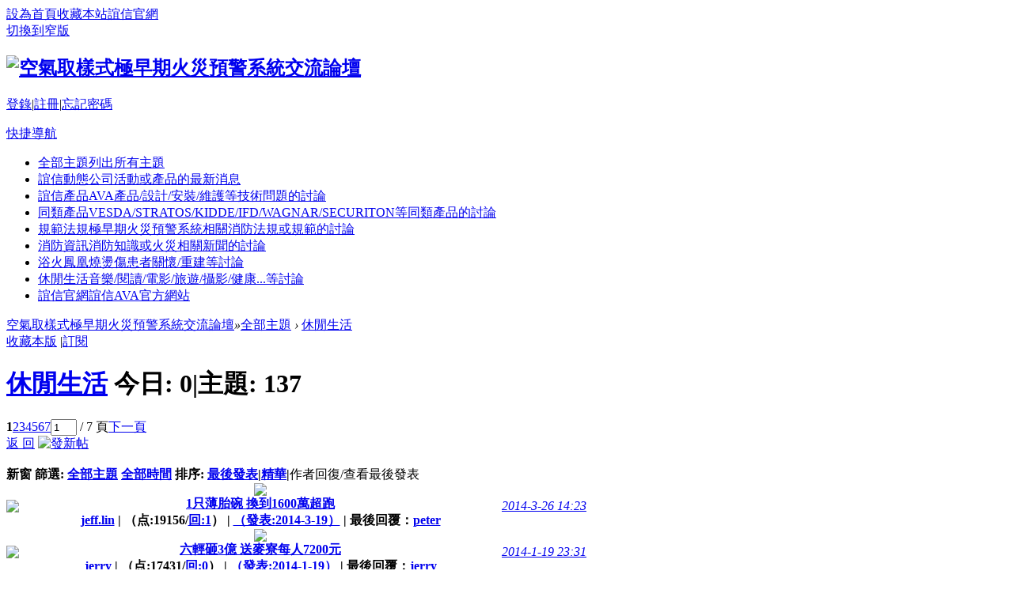

--- FILE ---
content_type: text/html; charset=utf-8
request_url: http://www.ava-bbs.com/forum-42-1.html
body_size: 65042
content:
<!DOCTYPE html PUBLIC "-//W3C//DTD XHTML 1.0 Transitional//EN" "http://www.w3.org/TR/xhtml1/DTD/xhtml1-transitional.dtd">
<html xmlns="http://www.w3.org/1999/xhtml">
<head>
<meta http-equiv="Content-Type" content="text/html; charset=utf-8" />
<title>休閒生活 - 空氣取樣式極早期火災預警系統交流論壇 </title>

<meta name="keywords" content="休閒生活" />
<meta name="description" content="休閒生活 ,空氣取樣式極早期火災預警系統交流論壇" />
<meta name="generator" content="Discuz! X2.5" />
<meta name="author" content="Discuz! Team and Comsenz UI Team" />
<meta name="copyright" content="2001-2012 Comsenz Inc." />
<meta name="MSSmartTagsPreventParsing" content="True" />
<meta http-equiv="MSThemeCompatible" content="Yes" />
<base href="http://www.ava-bbs.com/" /><link rel="stylesheet" type="text/css" href="data/cache/style_2_common.css?OCO" /><link rel="stylesheet" type="text/css" href="data/cache/style_2_forum_forumdisplay.css?OCO" /><script type="text/javascript">var STYLEID = '2', STATICURL = 'static/', IMGDIR = 'static/image/xiaomm', VERHASH = 'OCO', charset = 'utf-8', discuz_uid = '0', cookiepre = 'pkAl_2132_', cookiedomain = '', cookiepath = '/', showusercard = '1', attackevasive = '0', disallowfloat = 'newthread', creditnotice = '1|威望|,2|金錢|,3|貢獻|', defaultstyle = '', REPORTURL = 'aHR0cDovL3d3dy5hdmEtYmJzLmNvbS9mb3J1bS00Mi0xLmh0bWw=', SITEURL = 'http://www.ava-bbs.com/', JSPATH = 'static/js/';</script>
<script src="static/js/common.js?OCO" type="text/javascript"></script>
<meta name="application-name" content="空氣取樣式極早期火災預警系統交流論壇" />
<meta name="msapplication-tooltip" content="空氣取樣式極早期火災預警系統交流論壇" />
<meta name="msapplication-task" content="name=全部主題;action-uri=http://www.ava-bbs.com/forum.php;icon-uri=http://www.ava-bbs.com/static/image/xiaomm/bbs.ico" />
<link rel="archives" title="空氣取樣式極早期火災預警系統交流論壇" href="http://www.ava-bbs.com/archiver/" />
<link rel="alternate" type="application/rss+xml" title="空氣取樣式極早期火災預警系統交流論壇 - 論壇" href="http://www.ava-bbs.com/forum.php?mod=rss&fid=42&amp;auth=0" />
<link rel="stylesheet" id="css_widthauto" type="text/css" href="data/cache/style_2_widthauto.css?OCO" />
<script type="text/javascript">HTMLNODE.className += ' widthauto'</script>
<script src="static/js/forum.js?OCO" type="text/javascript"></script>
</head>

<body id="nv_forum" class="pg_forumdisplay" onkeydown="if(event.keyCode==27) return false;">
<div id="append_parent"></div><div id="ajaxwaitid"></div>

<div id="toptb" class="cl">
<div class="wp">
<div class="z"><a href="javascript:;"  onclick="setHomepage('http://www.ava-bbs.com/');">設為首頁</a><a href="http://www.ava-bbs.com/"  onclick="addFavorite(this.href, '空氣取樣式極早期火災預警系統交流論壇');return false;">收藏本站</a><a href="http://www.ava-prevent.com" target="_blank" >誼信官網</a></div>
<div class="y">
<a href="javascript:;" onclick="widthauto(this)">切換到窄版</a>
</div>
</div>
</div>


<div id="qmenu_menu" class="p_pop blk" style="display: none;">
<div class="ptm pbw hm">
請 <a href="javascript:;" class="xi2" onclick="lsSubmit()"><strong>登錄</strong></a> 後使用快捷導航<br />沒有帳號？<a href="member.php?mod=ava-prevent" class="xi2 xw1">立即註冊</a>
</div>
</div>
<div id="hd">
<div class="wp">
<div class="hdc cl"><h2><a href="./" title="空氣取樣式極早期火災預警系統交流論壇"><img src="static/image/xiaomm/AVAlogo4.png" alt="空氣取樣式極早期火災預警系統交流論壇" border="0" /></a></h2>

<script src="static/js/logging.js?OCO" type="text/javascript"></script>
<form method="post" autocomplete="off" id="lsform" action="member.php?mod=logging&amp;action=login&amp;loginsubmit=yes&amp;infloat=yes&amp;lssubmit=yes" onsubmit="return lsSubmit();">
<div >
<div  id="um">

<p>
<td><a href="member.php?mod=logging&amp;action=login&amp;referer=" onclick="showWindow('login', this.href);return false;" >登錄</a><span class="pipe">|</span><a href="member.php?mod=ava-prevent" >註冊</a><span class="pipe">|</span><a href="javascript:;" onclick="showWindow('login', 'member.php?mod=logging&action=login&viewlostpw=1')">忘記密碼</a></td>
</p>

<input type="hidden" name="quickforward" value="yes" />
<input type="hidden" name="handlekey" value="ls" />
</div>
</div>
</form>

</div>

<div id="nv">
<a href="javascript:;" id="qmenu" onmouseover="showMenu({'ctrlid':'qmenu','pos':'34!','ctrlclass':'a','duration':2});">快捷導航</a>
<ul><li id="mn_forum" ><a href="forum.php" hidefocus="true" title="列出所有主題"  >全部主題<span>列出所有主題</span></a></li><li id="mn_N7918" ><a href="forum-36-1.html" hidefocus="true" title="公司活動或產品的最新消息"  >誼信動態<span>公司活動或產品的最新消息</span></a></li><li id="mn_N863f" ><a href="forum-37-1.html" hidefocus="true" title="AVA產品/設計/安裝/維護等技術問題的討論"  >誼信產品<span>AVA產品/設計/安裝/維護等技術問題的討論</span></a></li><li id="mn_Necc4" ><a href="forum-38-1.html" hidefocus="true" title="VESDA/STRATOS/KIDDE/IFD/WAGNAR/SECURITON等同類產品的討論"  >同類產品<span>VESDA/STRATOS/KIDDE/IFD/WAGNAR/SECURITON等同類產品的討論</span></a></li><li id="mn_N2a13" ><a href="forum-39-1.html" hidefocus="true" title="極早期火災預警系統相關消防法規或規範的討論"  >規範法規<span>極早期火災預警系統相關消防法規或規範的討論</span></a></li><li id="mn_Nc708" ><a href="forum-40-1.html" hidefocus="true" title="消防知識或火災相關新聞的討論"  >消防資訊<span>消防知識或火災相關新聞的討論</span></a></li><li id="mn_N326f" ><a href="forum-41-1.html" hidefocus="true" title="燒燙傷患者關懷/重建等討論"  >浴火鳳凰<span>燒燙傷患者關懷/重建等討論</span></a></li><li class="a" id="mn_N74f5" ><a href="forum-42-1.html" hidefocus="true" title="音樂/閱讀/電影/旅遊/攝影/健康...等討論"  >休閒生活<span>音樂/閱讀/電影/旅遊/攝影/健康...等討論</span></a></li><li id="mn_N94b0" ><a href="http://www.ava-prevent.com" hidefocus="true" title="誼信AVA官方網站" target="_blank"  >誼信官網<span>誼信AVA官方網站</span></a></li></ul>
</div>
<div id="mu" class="cl">
</div></div>
</div>


<div id="wp" class="wp">
<style id="diy_style" type="text/css"></style>
<!--[diy=diynavtop]--><div id="diynavtop" class="area"></div><!--[/diy]-->
<div id="pt" class="bm cl">
<div class="z">
<a href="./" class="nvhm" title="首頁">空氣取樣式極早期火災預警系統交流論壇</a><em>&raquo;</em><a href="forum.php">全部主題</a> <em>&rsaquo;</em> <a href="forum-42-1.html">休閒生活</a></div>
</div>
<div class="wp">
<!--[diy=diy1]--><div id="diy1" class="area"></div><!--[/diy]-->
</div>


<div class="boardnav">
<div id="ct" class="wp cl ct2">

<div class="mn">
<div class="bm bml pbn">
<div class="bm_h cl">
<span class="y">
<a href="home.php?mod=spacecp&amp;ac=favorite&amp;type=forum&amp;id=42&amp;handlekey=favoriteforum" id="a_favorite" class="fa_fav" onclick="showWindow(this.id, this.href, 'get', 0);">收藏本版</a>
<span class="pipe">|</span><a href="forum.php?mod=rss&amp;fid=42&amp;auth=0" class="fa_rss" target="_blank" title="RSS">訂閱</a>
</span>
<h1 class="xs2">
<a href="forum-42-1.html">休閒生活</a>
<span class="xs1 xw0 i">今日: <strong class="xi1">0</strong><span class="pipe">|</span>主題: <strong class="xi1">137</strong></span></h1>
</div>
</div>



<div class="drag">
<!--[diy=diy4]--><div id="diy4" class="area"></div><!--[/diy]-->
</div>



                              <div id="pgt" class="bm bw0 pgs cl">
<span id="fd_page_top"><div class="pg"><strong>1</strong><a href="forum-42-2.html">2</a><a href="forum-42-3.html">3</a><a href="forum-42-4.html">4</a><a href="forum-42-5.html">5</a><a href="forum-42-6.html">6</a><a href="forum-42-7.html">7</a><label><input type="text" name="custompage" class="px" size="2" title="輸入頁碼，按回車快速跳轉" value="1" onkeydown="if(event.keyCode==13) {window.location='forum.php?mod=forumdisplay&fid=42&amp;page='+this.value; doane(event);}" /><span title="共 7 頁"> / 7 頁</span></label><a href="forum-42-2.html" class="nxt">下一頁</a></div></span>
<span class="pgb y"  ><a href="forum.php">返&nbsp;回</a></span>
<a href="javascript:;" id="newspecial" onmouseover="$('newspecial').id = 'newspecialtmp';this.id = 'newspecial';showMenu({'ctrlid':this.id})" onclick="showWindow('newthread', 'forum.php?mod=post&action=newthread&fid=42')" title="發新帖"><img src="static/image/xiaomm/pn_post.png" alt="發新帖" /></a></div>﻿<div id="threadlist" class="tl bm bmw">
<div class="th">
<table cellspacing="0" cellpadding="0">
<tr>
<th colspan="2">
<div class="tf">
<span id="atarget" onclick="setatarget(1)" class="y" title="在新窗口中打開帖子">新窗</span>
篩選:
<a id="filter_special" href="javascript:;" class="showmenu xi2" onclick="showMenu(this.id)">
全部主題</a>
<a id="filter_dateline" href="javascript:;" class="showmenu xi2" onclick="showMenu(this.id)">
全部時間</a>
排序:
<a id="filter_orderby" href="javascript:;" class="showmenu xi2" onclick="showMenu(this.id)">
最後發表</a><span class="pipe">|</span><a href="forum.php?mod=forumdisplay&amp;fid=42&amp;filter=digest&amp;digest=1" class="xi2">精華</a><span class="pipe">|</span><a href="javascript:;" onclick="checkForumnew_btn('42')" title="查看更新" class="forumrefresh"></a></div>
</th>
<td class="by">作者</td>
<td class="num">回復/查看</td>
<td class="by">最後發表</td>
</tr>
</table>
</div><div class="bm_c">
<script type="text/javascript">var lasttime = 1769428564;</script>
<div id="forumnew" style="display:none"></div>
<form method="post" autocomplete="off" name="moderate" id="moderate" action="forum.php?mod=topicadmin&amp;action=moderate&amp;fid=42&amp;infloat=yes&amp;nopost=yes">
<input type="hidden" name="formhash" value="3cf65ab2" />
<input type="hidden" name="listextra" value="page%3D1" />
<table summary="forum_42" cellspacing="0" cellpadding="0">
<tbody id="separatorline" class="emptb"><tr><td class="icn"></td><th></th><td class="by"></td><td class="num"></td><td class="by"></td></tr></tbody>
<tbody id="normalthread_892">
<tr>
<td class="icn">
<a href="thread-892-1-1.html" title="有新回復 - 新窗口打開" target="_blank">
<img src="static/image/xiaomm/folder_new.gif" />
</a>
</td>
<th class="new" colspan="3">
                                                                       <div class="avatarbox"><img src="http://www.ava-bbs.com/uc_server/avatar.php?uid=12&size=small" /></div>
                                                                   <div class="avatarbox-info">
                                                                        <div class="sub-tit">
 <a href="thread-892-1-1.html" onclick="atarget(this)" class="xst" >1只薄胎碗 換到1600萬超跑</a>
  
                                                                        </div>

                                             <div class="sub-infos">
                                                            
                                                                                                                                <a href="space-uid-12.html" c="1">jeff.lin</a>                                                            
                                                             <span>|</span> （点:19156/<a href="thread-892-1-1.html" class="xi2">回:1</a>）
                                                             <span>|</span> <a href="thread-892-1-1.html" class="xi2">（發表:<span>2014-3-19</span>）</a>
                                                             <span>|</span> 最後回覆：<a href="space-username-peter.html" c="1">peter</a>                                                        </div>
                                                    </div>

</th>
<td class="by">

<em><a href="forum.php?mod=redirect&tid=892&goto=lastpost#lastpost">2014-3-26 14:23</a></em>
</td>
</tr>
</tbody>
<tbody id="normalthread_883">
<tr>
<td class="icn">
<a href="thread-883-1-1.html" title="有新回復 - 新窗口打開" target="_blank">
<img src="static/image/xiaomm/folder_new.gif" />
</a>
</td>
<th class="new" colspan="3">
                                                                       <div class="avatarbox"><img src="http://www.ava-bbs.com/uc_server/avatar.php?uid=24&size=small" /></div>
                                                                   <div class="avatarbox-info">
                                                                        <div class="sub-tit">
 <a href="thread-883-1-1.html" onclick="atarget(this)" class="xst" >六輕砸3億 送麥寮每人7200元</a>
  
                                                                        </div>

                                             <div class="sub-infos">
                                                            
                                                                                                                                <a href="space-uid-24.html" c="1">jerry</a>                                                            
                                                             <span>|</span> （点:17431/<a href="thread-883-1-1.html" class="xi2">回:0</a>）
                                                             <span>|</span> <a href="thread-883-1-1.html" class="xi2">（發表:<span>2014-1-19</span>）</a>
                                                             <span>|</span> 最後回覆：<a href="space-username-jerry.html" c="1">jerry</a>                                                        </div>
                                                    </div>

</th>
<td class="by">

<em><a href="forum.php?mod=redirect&tid=883&goto=lastpost#lastpost">2014-1-19 23:31</a></em>
</td>
</tr>
</tbody>
<tbody id="normalthread_882">
<tr>
<td class="icn">
<a href="thread-882-1-1.html" title="有新回復 - 新窗口打開" target="_blank">
<img src="static/image/xiaomm/folder_new.gif" />
</a>
</td>
<th class="new" colspan="3">
                                                                       <div class="avatarbox"><img src="http://www.ava-bbs.com/uc_server/avatar.php?uid=24&size=small" /></div>
                                                                   <div class="avatarbox-info">
                                                                        <div class="sub-tit">
 <a href="thread-882-1-1.html" onclick="atarget(this)" class="xst" >竹科違建城</a>
  
                                                                        </div>

                                             <div class="sub-infos">
                                                            
                                                                                                                                <a href="space-uid-24.html" c="1">jerry</a>                                                            
                                                             <span>|</span> （点:17591/<a href="thread-882-1-1.html" class="xi2">回:0</a>）
                                                             <span>|</span> <a href="thread-882-1-1.html" class="xi2">（發表:<span>2014-1-19</span>）</a>
                                                             <span>|</span> 最後回覆：<a href="space-username-jerry.html" c="1">jerry</a>                                                        </div>
                                                    </div>

</th>
<td class="by">

<em><a href="forum.php?mod=redirect&tid=882&goto=lastpost#lastpost">2014-1-19 23:10</a></em>
</td>
</tr>
</tbody>
<tbody id="normalthread_878">
<tr>
<td class="icn">
<a href="thread-878-1-1.html" title="有新回復 - 新窗口打開" target="_blank">
<img src="static/image/xiaomm/folder_new.gif" />
</a>
</td>
<th class="new" colspan="3">
                                                                       <div class="avatarbox"><img src="http://www.ava-bbs.com/uc_server/avatar.php?uid=5&size=small" /></div>
                                                                   <div class="avatarbox-info">
                                                                        <div class="sub-tit">
 <a href="thread-878-1-1.html" onclick="atarget(this)" class="xst" >心有慼慼焉</a>
  
                                                                        </div>

                                             <div class="sub-infos">
                                                            
                                                                                                                                <a href="space-uid-5.html" c="1">黑色的狗</a>                                                            
                                                             <span>|</span> （点:17941/<a href="thread-878-1-1.html" class="xi2">回:1</a>）
                                                             <span>|</span> <a href="thread-878-1-1.html" class="xi2">（發表:<span>2013-12-29</span>）</a>
                                                             <span>|</span> 最後回覆：<a href="space-username-%E9%BB%91%E8%89%B2%E7%9A%84%E7%8B%97.html" c="1">黑色的狗</a>                                                        </div>
                                                    </div>

</th>
<td class="by">

<em><a href="forum.php?mod=redirect&tid=878&goto=lastpost#lastpost">2014-1-8 14:46</a></em>
</td>
</tr>
</tbody>
<tbody id="normalthread_869">
<tr>
<td class="icn">
<a href="thread-869-1-1.html" title="有新回復 - 新窗口打開" target="_blank">
<img src="static/image/xiaomm/folder_new.gif" />
</a>
</td>
<th class="new" colspan="3">
                                                                       <div class="avatarbox"><img src="http://www.ava-bbs.com/uc_server/avatar.php?uid=12&size=small" /></div>
                                                                   <div class="avatarbox-info">
                                                                        <div class="sub-tit">
 <a href="thread-869-1-1.html" onclick="atarget(this)" class="xst" >195萬隻「高齡」瓦斯鋼瓶 流落全台</a>
  
                                                                        </div>

                                             <div class="sub-infos">
                                                            
                                                                                                                                <a href="space-uid-12.html" c="1">jeff.lin</a>                                                            
                                                             <span>|</span> （点:17940/<a href="thread-869-1-1.html" class="xi2">回:1</a>）
                                                             <span>|</span> <a href="thread-869-1-1.html" class="xi2">（發表:<span>2013-11-3</span>）</a>
                                                             <span>|</span> 最後回覆：<a href="space-username-%E5%8C%97%E6%A5%B5%E5%85%89.html" c="1">北極光</a>                                                        </div>
                                                    </div>

</th>
<td class="by">

<em><a href="forum.php?mod=redirect&tid=869&goto=lastpost#lastpost">2013-12-11 11:34</a></em>
</td>
</tr>
</tbody>
<tbody id="normalthread_868">
<tr>
<td class="icn">
<a href="thread-868-1-1.html" title="有新回復 - 新窗口打開" target="_blank">
<img src="static/image/xiaomm/folder_new.gif" />
</a>
</td>
<th class="new" colspan="3">
                                                                       <div class="avatarbox"><img src="http://www.ava-bbs.com/uc_server/avatar.php?uid=12&size=small" /></div>
                                                                   <div class="avatarbox-info">
                                                                        <div class="sub-tit">
 <a href="thread-868-1-1.html" onclick="atarget(this)" class="xst" >紐倫堡發明展 台北城市科大1金4銀</a>
  
                                                                        </div>

                                             <div class="sub-infos">
                                                            
                                                                                                                                <a href="space-uid-12.html" c="1">jeff.lin</a>                                                            
                                                             <span>|</span> （点:16455/<a href="thread-868-1-1.html" class="xi2">回:0</a>）
                                                             <span>|</span> <a href="thread-868-1-1.html" class="xi2">（發表:<span>2013-11-3</span>）</a>
                                                             <span>|</span> 最後回覆：<a href="space-username-jeff.lin.html" c="1">jeff.lin</a>                                                        </div>
                                                    </div>

</th>
<td class="by">

<em><a href="forum.php?mod=redirect&tid=868&goto=lastpost#lastpost">2013-11-3 10:33</a></em>
</td>
</tr>
</tbody>
<tbody id="normalthread_861">
<tr>
<td class="icn">
<a href="thread-861-1-1.html" title="有新回復 - 新窗口打開" target="_blank">
<img src="static/image/xiaomm/folder_new.gif" />
</a>
</td>
<th class="new" colspan="3">
                                                                       <div class="avatarbox"><img src="http://www.ava-bbs.com/uc_server/avatar.php?uid=24&size=small" /></div>
                                                                   <div class="avatarbox-info">
                                                                        <div class="sub-tit">
 <a href="thread-861-1-1.html" onclick="atarget(this)" class="xst" >3公尺大蟒蛇陳屍馬路</a>
  
                                                                        </div>

                                             <div class="sub-infos">
                                                            
                                                                                                                                <a href="space-uid-24.html" c="1">jerry</a>                                                            
                                                             <span>|</span> （点:17549/<a href="thread-861-1-1.html" class="xi2">回:0</a>）
                                                             <span>|</span> <a href="thread-861-1-1.html" class="xi2">（發表:<span>2013-9-15</span>）</a>
                                                             <span>|</span> 最後回覆：<a href="space-username-jerry.html" c="1">jerry</a>                                                        </div>
                                                    </div>

</th>
<td class="by">

<em><a href="forum.php?mod=redirect&tid=861&goto=lastpost#lastpost">2013-9-15 23:13</a></em>
</td>
</tr>
</tbody>
<tbody id="normalthread_851">
<tr>
<td class="icn">
<a href="thread-851-1-1.html" title="有新回復 - 新窗口打開" target="_blank">
<img src="static/image/xiaomm/folder_new.gif" />
</a>
</td>
<th class="new" colspan="3">
                                                                       <div class="avatarbox"><img src="http://www.ava-bbs.com/uc_server/avatar.php?uid=8&size=small" /></div>
                                                                   <div class="avatarbox-info">
                                                                        <div class="sub-tit">
 <a href="thread-851-1-1.html" onclick="atarget(this)" class="xst" >伯朗咖啡 9/1~9/30 週一～週五中午 指定套餐買一送一</a>
<img src="static/image/filetype/image_s.gif" alt="attach_img" title="圖片附件" align="absmiddle" />
  
                                                                        </div>

                                             <div class="sub-infos">
                                                            
                                                                                                                                <a href="space-uid-8.html" c="1">北極光</a>                                                            
                                                             <span>|</span> （点:16926/<a href="thread-851-1-1.html" class="xi2">回:0</a>）
                                                             <span>|</span> <a href="thread-851-1-1.html" class="xi2">（發表:<span>2013-8-27</span>）</a>
                                                             <span>|</span> 最後回覆：<a href="space-username-%E5%8C%97%E6%A5%B5%E5%85%89.html" c="1">北極光</a>                                                        </div>
                                                    </div>

</th>
<td class="by">

<em><a href="forum.php?mod=redirect&tid=851&goto=lastpost#lastpost">2013-8-27 10:52</a></em>
</td>
</tr>
</tbody>
<tbody id="normalthread_842">
<tr>
<td class="icn">
<a href="thread-842-1-1.html" title="有新回復 - 新窗口打開" target="_blank">
<img src="static/image/xiaomm/folder_new.gif" />
</a>
</td>
<th class="new" colspan="3">
                                                                       <div class="avatarbox"><img src="http://www.ava-bbs.com/uc_server/avatar.php?uid=8&size=small" /></div>
                                                                   <div class="avatarbox-info">
                                                                        <div class="sub-tit">
 <a href="thread-842-1-1.html" onclick="atarget(this)" class="xst" >熱到快抓狂! 蟒蛇躲冰櫃&quot;避暑&quot;</a>
  
                                                                        </div>

                                             <div class="sub-infos">
                                                            
                                                                                                                                <a href="space-uid-8.html" c="1">北極光</a>                                                            
                                                             <span>|</span> （点:17963/<a href="thread-842-1-1.html" class="xi2">回:1</a>）
                                                             <span>|</span> <a href="thread-842-1-1.html" class="xi2">（發表:<span>2013-8-12</span>）</a>
                                                             <span>|</span> 最後回覆：<a href="space-username-jerry.html" c="1">jerry</a>                                                        </div>
                                                    </div>

</th>
<td class="by">

<em><a href="forum.php?mod=redirect&tid=842&goto=lastpost#lastpost">2013-8-25 23:27</a></em>
</td>
</tr>
</tbody>
<tbody id="normalthread_830">
<tr>
<td class="icn">
<a href="thread-830-1-1.html" title="有新回復 - 新窗口打開" target="_blank">
<img src="static/image/xiaomm/folder_new.gif" />
</a>
</td>
<th class="new" colspan="3">
                                                                       <div class="avatarbox"><img src="http://www.ava-bbs.com/uc_server/avatar.php?uid=8&size=small" /></div>
                                                                   <div class="avatarbox-info">
                                                                        <div class="sub-tit">
 <a href="thread-830-1-1.html" onclick="atarget(this)" class="xst" >黃色小鴨來了！基隆簽約　12月正式來台</a>
<img src="static/image/xiaomm/hot_3.gif" align="absmiddle" alt="heatlevel" title="3 級熱門" />
  
                                                                        </div>

                                             <div class="sub-infos">
                                                            
                                                                                                                                <a href="space-uid-8.html" c="1">北極光</a>                                                            
                                                             <span>|</span> （点:18750/<a href="thread-830-1-1.html" class="xi2">回:5</a>）
                                                             <span>|</span> <a href="thread-830-1-1.html" class="xi2">（發表:<span>2013-7-25</span>）</a>
                                                             <span>|</span> 最後回覆：<a href="space-username-jerry.html" c="1">jerry</a>                                                        </div>
                                                    </div>

</th>
<td class="by">

<em><a href="forum.php?mod=redirect&tid=830&goto=lastpost#lastpost">2013-8-25 22:37</a></em>
</td>
</tr>
</tbody>
<tbody id="normalthread_841">
<tr>
<td class="icn">
<a href="thread-841-1-1.html" title="有新回復 - 新窗口打開" target="_blank">
<img src="static/image/xiaomm/folder_new.gif" />
</a>
</td>
<th class="new" colspan="3">
                                                                       <div class="avatarbox"><img src="http://www.ava-bbs.com/uc_server/avatar.php?uid=8&size=small" /></div>
                                                                   <div class="avatarbox-info">
                                                                        <div class="sub-tit">
 <a href="thread-841-1-1.html" onclick="atarget(this)" class="xst" >2013臺北大稻埕音樂煙火節_8/10(六)</a>
  
                                                                        </div>

                                             <div class="sub-infos">
                                                            
                                                                                                                                <a href="space-uid-8.html" c="1">北極光</a>                                                            
                                                             <span>|</span> （点:17091/<a href="thread-841-1-1.html" class="xi2">回:0</a>）
                                                             <span>|</span> <a href="thread-841-1-1.html" class="xi2">（發表:<span>2013-8-8</span>）</a>
                                                             <span>|</span> 最後回覆：<a href="space-username-%E5%8C%97%E6%A5%B5%E5%85%89.html" c="1">北極光</a>                                                        </div>
                                                    </div>

</th>
<td class="by">

<em><a href="forum.php?mod=redirect&tid=841&goto=lastpost#lastpost">2013-8-8 12:36</a></em>
</td>
</tr>
</tbody>
<tbody id="normalthread_829">
<tr>
<td class="icn">
<a href="thread-829-1-1.html" title="有新回復 - 新窗口打開" target="_blank">
<img src="static/image/xiaomm/folder_new.gif" />
</a>
</td>
<th class="new" colspan="3">
                                                                       <div class="avatarbox"><img src="http://www.ava-bbs.com/uc_server/avatar.php?uid=8&size=small" /></div>
                                                                   <div class="avatarbox-info">
                                                                        <div class="sub-tit">
 <a href="thread-829-1-1.html" onclick="atarget(this)" class="xst" >甘肅地震 19死270傷</a>
  
                                                                        </div>

                                             <div class="sub-infos">
                                                            
                                                                                                                                <a href="space-uid-8.html" c="1">北極光</a>                                                            
                                                             <span>|</span> （点:17154/<a href="thread-829-1-1.html" class="xi2">回:0</a>）
                                                             <span>|</span> <a href="thread-829-1-1.html" class="xi2">（發表:<span>2013-7-22</span>）</a>
                                                             <span>|</span> 最後回覆：<a href="space-username-%E5%8C%97%E6%A5%B5%E5%85%89.html" c="1">北極光</a>                                                        </div>
                                                    </div>

</th>
<td class="by">

<em><a href="forum.php?mod=redirect&tid=829&goto=lastpost#lastpost">2013-7-22 12:20</a></em>
</td>
</tr>
</tbody>
<tbody id="normalthread_819">
<tr>
<td class="icn">
<a href="thread-819-1-1.html" title="有新回復 - 新窗口打開" target="_blank">
<img src="static/image/xiaomm/folder_new.gif" />
</a>
</td>
<th class="new" colspan="3">
                                                                       <div class="avatarbox"><img src="http://www.ava-bbs.com/uc_server/avatar.php?uid=24&size=small" /></div>
                                                                   <div class="avatarbox-info">
                                                                        <div class="sub-tit">
 <a href="thread-819-1-1.html" onclick="atarget(this)" class="xst" >成語故事教學~頭過身沒過之貓狗大戰篇</a>
<img src="static/image/xiaomm/hot_1.gif" align="absmiddle" alt="heatlevel" title="1 級熱門" />
  
                                                                        </div>

                                             <div class="sub-infos">
                                                            
                                                                                                                                <a href="space-uid-24.html" c="1">jerry</a>                                                            
                                                             <span>|</span> （点:17532/<a href="thread-819-1-1.html" class="xi2">回:2</a>）
                                                             <span>|</span> <a href="thread-819-1-1.html" class="xi2">（發表:<span>2013-7-2</span>）</a>
                                                             <span>|</span> 最後回覆：<a href="space-username-%E5%8C%97%E6%A5%B5%E5%85%89.html" c="1">北極光</a>                                                        </div>
                                                    </div>

</th>
<td class="by">

<em><a href="forum.php?mod=redirect&tid=819&goto=lastpost#lastpost">2013-7-22 11:37</a></em>
</td>
</tr>
</tbody>
<tbody id="normalthread_807">
<tr>
<td class="icn">
<a href="thread-807-1-1.html" title="有新回復 - 新窗口打開" target="_blank">
<img src="static/image/xiaomm/folder_new.gif" />
</a>
</td>
<th class="new" colspan="3">
                                                                       <div class="avatarbox"><img src="http://www.ava-bbs.com/uc_server/avatar.php?uid=8&size=small" /></div>
                                                                   <div class="avatarbox-info">
                                                                        <div class="sub-tit">
 <a href="thread-807-1-1.html" onclick="atarget(this)" class="xst" >智慧手機~不明簡訊勿開 小心已被監控</a>
<img src="static/image/xiaomm/hot_2.gif" align="absmiddle" alt="heatlevel" title="2 級熱門" />
  
                                                                        </div>

                                             <div class="sub-infos">
                                                            
                                                                                                                                <a href="space-uid-8.html" c="1">北極光</a>                                                            
                                                             <span>|</span> （点:17397/<a href="thread-807-1-1.html" class="xi2">回:3</a>）
                                                             <span>|</span> <a href="thread-807-1-1.html" class="xi2">（發表:<span>2013-6-3</span>）</a>
                                                             <span>|</span> 最後回覆：<a href="space-username-jeff.lin.html" c="1">jeff.lin</a>                                                        </div>
                                                    </div>

</th>
<td class="by">

<em><a href="forum.php?mod=redirect&tid=807&goto=lastpost#lastpost">2013-7-20 21:38</a></em>
</td>
</tr>
</tbody>
<tbody id="normalthread_789">
<tr>
<td class="icn">
<a href="thread-789-1-1.html" title="有新回復 - 新窗口打開" target="_blank">
<img src="static/image/xiaomm/folder_new.gif" />
</a>
</td>
<th class="new" colspan="3">
                                                                       <div class="avatarbox"><img src="http://www.ava-bbs.com/uc_server/avatar.php?uid=30&size=small" /></div>
                                                                   <div class="avatarbox-info">
                                                                        <div class="sub-tit">
 <a href="thread-789-1-1.html" onclick="atarget(this)" class="xst" >助燃!運動前喝綠茶 多燒脂肪17％ ＃「兒茶素」助燃脂 綠...</a>
<img src="static/image/xiaomm/hot_3.gif" align="absmiddle" alt="heatlevel" title="3 級熱門" />
  
                                                                        </div>

                                             <div class="sub-infos">
                                                            
                                                                                                                                <a href="space-uid-30.html" c="1">Martin</a>                                                            
                                                             <span>|</span> （点:16911/<a href="thread-789-1-1.html" class="xi2">回:4</a>）
                                                             <span>|</span> <a href="thread-789-1-1.html" class="xi2">（發表:<span>2013-5-23</span>）</a>
                                                             <span>|</span> 最後回覆：<a href="space-username-jerry.html" c="1">jerry</a>                                                        </div>
                                                    </div>

</th>
<td class="by">

<em><a href="forum.php?mod=redirect&tid=789&goto=lastpost#lastpost">2013-7-1 23:29</a></em>
</td>
</tr>
</tbody>
<tbody id="normalthread_815">
<tr>
<td class="icn">
<a href="thread-815-1-1.html" title="有新回復 - 新窗口打開" target="_blank">
<img src="static/image/xiaomm/folder_new.gif" />
</a>
</td>
<th class="new" colspan="3">
                                                                       <div class="avatarbox"><img src="http://www.ava-bbs.com/uc_server/avatar.php?uid=8&size=small" /></div>
                                                                   <div class="avatarbox-info">
                                                                        <div class="sub-tit">
 <a href="thread-815-1-1.html" onclick="atarget(this)" class="xst" >運鈔機抵美 3千萬現金蒸發</a>
  
                                                                        </div>

                                             <div class="sub-infos">
                                                            
                                                                                                                                <a href="space-uid-8.html" c="1">北極光</a>                                                            
                                                             <span>|</span> （点:17819/<a href="thread-815-1-1.html" class="xi2">回:1</a>）
                                                             <span>|</span> <a href="thread-815-1-1.html" class="xi2">（發表:<span>2013-6-26</span>）</a>
                                                             <span>|</span> 最後回覆：<a href="space-username-jerry.html" c="1">jerry</a>                                                        </div>
                                                    </div>

</th>
<td class="by">

<em><a href="forum.php?mod=redirect&tid=815&goto=lastpost#lastpost">2013-7-1 23:13</a></em>
</td>
</tr>
</tbody>
<tbody id="normalthread_809">
<tr>
<td class="icn">
<a href="thread-809-1-1.html" title="有新回復 - 新窗口打開" target="_blank">
<img src="static/image/xiaomm/folder_new.gif" />
</a>
</td>
<th class="new" colspan="3">
                                                                       <div class="avatarbox"><img src="http://www.ava-bbs.com/uc_server/avatar.php?uid=8&size=small" /></div>
                                                                   <div class="avatarbox-info">
                                                                        <div class="sub-tit">
 <a href="thread-809-1-1.html" onclick="atarget(this)" class="xst" >二瓶啤酒就坐牢　酒駕嚴罰13日上路</a>
  
                                                                        </div>

                                             <div class="sub-infos">
                                                            
                                                                                                                                <a href="space-uid-8.html" c="1">北極光</a>                                                            
                                                             <span>|</span> （点:17001/<a href="thread-809-1-1.html" class="xi2">回:1</a>）
                                                             <span>|</span> <a href="thread-809-1-1.html" class="xi2">（發表:<span>2013-6-14</span>）</a>
                                                             <span>|</span> 最後回覆：<a href="space-username-jerry.html" c="1">jerry</a>                                                        </div>
                                                    </div>

</th>
<td class="by">

<em><a href="forum.php?mod=redirect&tid=809&goto=lastpost#lastpost">2013-6-25 22:34</a></em>
</td>
</tr>
</tbody>
<tbody id="normalthread_808">
<tr>
<td class="icn">
<a href="thread-808-1-1.html" title="有新回復 - 新窗口打開" target="_blank">
<img src="static/image/xiaomm/folder_new.gif" />
</a>
</td>
<th class="new" colspan="3">
                                                                       <div class="avatarbox"><img src="http://www.ava-bbs.com/uc_server/avatar.php?uid=8&size=small" /></div>
                                                                   <div class="avatarbox-info">
                                                                        <div class="sub-tit">
 <a href="thread-808-1-1.html" onclick="atarget(this)" class="xst" >6/28.29.30連三日【免費】搭乘_國光客運_遊宜蘭、羅東、頭城</a>
<img src="static/image/filetype/image_s.gif" alt="attach_img" title="圖片附件" align="absmiddle" />
<img src="static/image/xiaomm/hot_2.gif" align="absmiddle" alt="heatlevel" title="2 級熱門" />
  
                                                                        </div>

                                             <div class="sub-infos">
                                                            
                                                                                                                                <a href="space-uid-8.html" c="1">北極光</a>                                                            
                                                             <span>|</span> （点:17744/<a href="thread-808-1-1.html" class="xi2">回:3</a>）
                                                             <span>|</span> <a href="thread-808-1-1.html" class="xi2">（發表:<span>2013-6-10</span>）</a>
                                                             <span>|</span> 最後回覆：<a href="space-username-%E5%8C%97%E6%A5%B5%E5%85%89.html" c="1">北極光</a>                                                        </div>
                                                    </div>

</th>
<td class="by">

<em><a href="forum.php?mod=redirect&tid=808&goto=lastpost#lastpost">2013-6-21 13:22</a></em>
</td>
</tr>
</tbody>
<tbody id="normalthread_806">
<tr>
<td class="icn">
<a href="thread-806-1-1.html" title="有新回復 - 新窗口打開" target="_blank">
<img src="static/image/xiaomm/folder_new.gif" />
</a>
</td>
<th class="new" colspan="3">
                                                                       <div class="avatarbox"><img src="http://www.ava-bbs.com/uc_server/avatar.php?uid=24&size=small" /></div>
                                                                   <div class="avatarbox-info">
                                                                        <div class="sub-tit">
 <a href="thread-806-1-1.html" onclick="atarget(this)" class="xst" >公園の消防車大全</a>
<img src="static/image/xiaomm/hot_2.gif" align="absmiddle" alt="heatlevel" title="2 級熱門" />
  
                                                                        </div>

                                             <div class="sub-infos">
                                                            
                                                                                                                                <a href="space-uid-24.html" c="1">jerry</a>                                                            
                                                             <span>|</span> （点:17928/<a href="thread-806-1-1.html" class="xi2">回:3</a>）
                                                             <span>|</span> <a href="thread-806-1-1.html" class="xi2">（發表:<span>2013-5-31</span>）</a>
                                                             <span>|</span> 最後回覆：<a href="space-username-%E5%A4%A2%E5%A4%A2.html" c="1">夢夢</a>                                                        </div>
                                                    </div>

</th>
<td class="by">

<em><a href="forum.php?mod=redirect&tid=806&goto=lastpost#lastpost">2013-6-6 09:36</a></em>
</td>
</tr>
</tbody>
<tbody id="normalthread_803">
<tr>
<td class="icn">
<a href="thread-803-1-1.html" title="有新回復 - 新窗口打開" target="_blank">
<img src="static/image/xiaomm/folder_new.gif" />
</a>
</td>
<th class="new" colspan="3">
                                                                       <div class="avatarbox"><img src="http://www.ava-bbs.com/uc_server/avatar.php?uid=8&size=small" /></div>
                                                                   <div class="avatarbox-info">
                                                                        <div class="sub-tit">
 <a href="thread-803-1-1.html" onclick="atarget(this)" class="xst" >智慧手機的基本觀念其一 / 電池及充電</a>
  
                                                                        </div>

                                             <div class="sub-infos">
                                                            
                                                                                                                                <a href="space-uid-8.html" c="1">北極光</a>                                                            
                                                             <span>|</span> （点:17403/<a href="thread-803-1-1.html" class="xi2">回:1</a>）
                                                             <span>|</span> <a href="thread-803-1-1.html" class="xi2">（發表:<span>2013-5-31</span>）</a>
                                                             <span>|</span> 最後回覆：<a href="space-username-jeff.lin.html" c="1">jeff.lin</a>                                                        </div>
                                                    </div>

</th>
<td class="by">

<em><a href="forum.php?mod=redirect&tid=803&goto=lastpost#lastpost">2013-6-2 12:55</a></em>
</td>
</tr>
</tbody>
</table><!-- end of table "forum_G[fid]" branch 1/3 -->
</form>
</div>
</div>

<div id="filter_special_menu" class="p_pop" style="display:none" change="location.href='forum.php?mod=forumdisplay&fid=42&filter='+$('filter_special').value">
<ul>
<li><a href="forum-42-1.html">全部主題</a></li>
<li><a href="forum.php?mod=forumdisplay&amp;fid=42&amp;filter=specialtype&amp;specialtype=poll">投票</a></li></ul>
</div>
<div id="filter_reward_menu" class="p_pop" style="display:none" change="forum.php?mod=forumdisplay&amp;fid=42&amp;filter=specialtype&amp;specialtype=reward&amp;rewardtype='+$('filter_reward').value">
<ul>
<li><a href="forum.php?mod=forumdisplay&amp;fid=42&amp;filter=specialtype&amp;specialtype=reward">全部懸賞</a></li>
<li><a href="forum.php?mod=forumdisplay&amp;fid=42&amp;filter=specialtype&amp;specialtype=reward&amp;rewardtype=1">進行中</a></li></ul>
</div>
<div id="filter_dateline_menu" class="p_pop" style="display:none">
<ul>
<li><a href="forum.php?mod=forumdisplay&amp;fid=42&amp;orderby=lastpost&amp;filter=dateline">全部時間</a></li>
<li><a href="forum.php?mod=forumdisplay&amp;fid=42&amp;orderby=lastpost&amp;filter=dateline&amp;dateline=86400">一天</a></li>
<li><a href="forum.php?mod=forumdisplay&amp;fid=42&amp;orderby=lastpost&amp;filter=dateline&amp;dateline=172800">兩天</a></li>
<li><a href="forum.php?mod=forumdisplay&amp;fid=42&amp;orderby=lastpost&amp;filter=dateline&amp;dateline=604800">一周</a></li>
<li><a href="forum.php?mod=forumdisplay&amp;fid=42&amp;orderby=lastpost&amp;filter=dateline&amp;dateline=2592000">一個月</a></li>
<li><a href="forum.php?mod=forumdisplay&amp;fid=42&amp;orderby=lastpost&amp;filter=dateline&amp;dateline=7948800">三個月</a></li>
</ul>
</div>
<div id="filter_orderby_menu" class="p_pop" style="display:none">
<ul>
<li><a href="forum-42-1.html">默認排序</a></li>
<li><a href="forum.php?mod=forumdisplay&amp;fid=42&amp;filter=author&amp;orderby=dateline">發帖時間</a></li>
<li><a href="forum.php?mod=forumdisplay&amp;fid=42&amp;filter=reply&amp;orderby=replies">回復/查看</a></li>
<li><a href="forum.php?mod=forumdisplay&amp;fid=42&amp;filter=reply&amp;orderby=views">查看</a></li>
<li><a href="forum.php?mod=forumdisplay&amp;fid=42&amp;filter=lastpost&amp;orderby=lastpost">最後發表</a></li>
<li><a href="forum.php?mod=forumdisplay&amp;fid=42&amp;filter=heat&amp;orderby=heats">熱門</a></li>
<ul>
</div>
<div class="bm bw0 pgs cl">
<span id="fd_page_bottom"><div class="pg"><strong>1</strong><a href="forum-42-2.html">2</a><a href="forum-42-3.html">3</a><a href="forum-42-4.html">4</a><a href="forum-42-5.html">5</a><a href="forum-42-6.html">6</a><a href="forum-42-7.html">7</a><label><input type="text" name="custompage" class="px" size="2" title="輸入頁碼，按回車快速跳轉" value="1" onkeydown="if(event.keyCode==13) {window.location='forum.php?mod=forumdisplay&fid=42&amp;page='+this.value; doane(event);}" /><span title="共 7 頁"> / 7 頁</span></label><a href="forum-42-2.html" class="nxt">下一頁</a></div></span>
<span  class="pgb y"><a href="forum.php">返&nbsp;回</a></span>
<a href="javascript:;" id="newspecialtmp" onmouseover="$('newspecial').id = 'newspecialtmp';this.id = 'newspecial';showMenu({'ctrlid':this.id})" onclick="showWindow('newthread', 'forum.php?mod=post&action=newthread&fid=42')" title="發新帖"><img src="static/image/xiaomm/pn_post.png" alt="發新帖" /></a></div><!--[diy=diyfastposttop]--><div id="diyfastposttop" class="area"></div><!--[/diy]-->


<!--[diy=diyforumdisplaybottom]--><div id="diyforumdisplaybottom" class="area"></div><!--[/diy]-->
</div>


<div class="sd">
                          <div id="scbar" class="sidebar cl">
<form id="scbar_form" method="post" autocomplete="off" onsubmit="searchFocus($('scbar_txt'))" action="search.php?searchsubmit=yes" target="_blank">
<input type="hidden" name="mod" id="scbar_mod" value="search" />
<input type="hidden" name="formhash" value="3cf65ab2" />
<input type="hidden" name="srchtype" value="title" />
<input type="hidden" name="srhfid" value="42" />
<input type="hidden" name="srhlocality" value="forum::forumdisplay" />
<table cellspacing="0" cellpadding="0">
<tr>
<td class="scbar_icon_td"></td>
<td class="scbar_txt_td"><input type="text" name="srchtxt" id="scbar_txt" value="請輸入搜索內容" autocomplete="off" x-webkit-speech speech /></td>
<td class="scbar_type_td"><a href="javascript:;" id="scbar_type" class="showmenu xg1 xs2" onclick="showMenu(this.id)" hidefocus="true">搜索</a></td>
<td class="scbar_btn_td scbar_btn_td_left"><button type="submit" name="searchsubmit" id="scbar_btn" sc="1" class="pn pnc" value="true"><strong class="xi2 xs2">搜索</strong></button></td><td class="scbar_btn_td scbar_btn_td_right"></td>

</tr>
</table>
</form>
</div>
<ul id="scbar_type_menu" class="p_pop" style="display: none;"><li><a href="javascript:;" rel="curforum" fid="42" >本版</a></li><li><a href="javascript:;" rel="forum" class="curtype">帖子</a></li><li><a href="javascript:;" rel="user">用戶</a></li></ul>
<script type="text/javascript">
initSearchmenu('scbar', '');
</script>
<div class="bm">
 <div>
<div class="frametitle title">
<span class="titletext">社區美圖</a></span>
</div>
</div>
<div ><div class="module cl slidebox">
<ul class="slideshow"><li style="width: 218px; height: 164px;"><a href="thread-909-1-1.html" target="_blank"><img src="data/attachment/forum/201406/12/225709l7hi7ff7ix5ixqic.jpg" width="218" height="164" /></a><span class="title">誼信科技獲邀擔任北市消防局教育訓練課程講</span></li><li style="width: 218px; height: 164px;"><a href="thread-906-1-1.html" target="_blank"><img src="data/attachment/forum/201406/08/002059o9q0a2kkkban4zjk.png" width="218" height="164" /></a><span class="title">AVA技術特點三：縮小探測面積</span></li><li style="width: 218px; height: 164px;"><a href="thread-905-1-1.html" target="_blank"><img src="data/attachment/forum/201406/08/001423a6q1q8hslqgsvlbl.png" width="218" height="164" /></a><span class="title">AVA技術特點二：相對刻度技術</span></li><li style="width: 218px; height: 164px;"><a href="thread-904-1-1.html" target="_blank"><img src="data/attachment/forum/201406/07/235742z8f77k9i9o7g7iio.png" width="218" height="164" /></a><span class="title">AVA技術特點一：高功率藍光LED探測光源</span></li><li style="width: 218px; height: 164px;"><a href="thread-854-1-1.html" target="_blank"><img src="data/attachment/forum/201309/09/172104khaq3apa72aov69k.jpg" width="218" height="164" /></a><span class="title">机房的整体解决方案</span></li><li style="width: 218px; height: 164px;"><a href="thread-853-1-1.html" target="_blank"><img src="data/attachment/forum/201309/02/184105iml7wmihlw9imnon.jpg" width="218" height="164" /></a><span class="title">2013工業廠房災害防治研討會暨工安/消防/防</span></li><li style="width: 218px; height: 164px;"><a href="thread-852-1-1.html" target="_blank"><img src="data/attachment/forum/201309/02/183015qj97o7181ouzouvl.jpg" width="218" height="164" /></a><span class="title">2013工業廠房災害防治研討會暨工安/消防/防</span></li><li style="width: 218px; height: 164px;"><a href="thread-850-1-1.html" target="_blank"><img src="data/attachment/forum/201308/26/1716094yi4kl4gkfpyg2t7.jpg" width="218" height="164" /></a><span class="title">2013安全設備北中南巡迴展8/28登場</span></li><li style="width: 218px; height: 164px;"><a href="thread-770-1-1.html" target="_blank"><img src="data/attachment/forum/201304/30/2358522ekedpzpuekekerq.jpg" width="218" height="164" /></a><span class="title">高架倉庫的消防偵測器</span></li><li style="width: 218px; height: 164px;"><a href="thread-233-1-1.html" target="_blank"><img src="data/attachment/forum/201303/07/0217060im5aeddl0mu66i0.jpg" width="218" height="164" /></a><span class="title">台北市發生火警現場報導</span></li></ul>
</div>
<script type="text/javascript">
runslideshow();
</script></div>
</div>

<div class="bm"><div></div> </div>

<div class="bm">
 <div>
<div class="frametitle title">
<span class="titletext">最新主題</a></span>
</div>
</div>
<div class="bm_c">
<ul class="xl cl"><div class="module cl xl xl1">
<ul><li><a href="thread-923-1-1.html" title="FIA事實檔案45: ASD在高挑空間的煙霧偵測中文翻譯" target="_blank">FIA事實檔案45: ASD在高挑空間的煙霧偵測中</a></li><li><a href="thread-921-1-1.html" title="AVA極早期教學" target="_blank">AVA極早期教學</a></li><li><a href="thread-920-1-1.html" title="藍光 LED 閃耀諾貝爾物理學獎！日本三發明者共享殊榮" target="_blank">藍光 LED 閃耀諾貝爾物理學獎！日本三發明</a></li><li><a href="thread-919-1-1.html" title="藍光的啟示" target="_blank">藍光的啟示</a></li><li><a href="thread-918-1-1.html" title="分享：美國工程師從實務分析：高雄氣爆案可能原因和疏失" target="_blank">分享：美國工程師從實務分析：高雄氣爆案可</a></li><li><a href="thread-917-1-1.html" title="NFPA FIREWATCH 7-8月刊" target="_blank">NFPA FIREWATCH 7-8月刊</a></li><li><a href="thread-916-1-1.html" title="影片：Silent Alarms" target="_blank">影片：Silent Alarms</a></li><li><a href="thread-915-1-1.html" title="離子式vs光電式煙霧警報器：在真實世界的火災中..." target="_blank">離子式vs光電式煙霧警報器：在真實世界的火</a></li><li><a href="thread-914-1-1.html" title="值得一看的紐西蘭消費者測試報告-煙霧警報器及電池" target="_blank">值得一看的紐西蘭消費者測試報告-煙霧警報</a></li><li><a href="thread-913-1-1.html" title="誼信科技取得3C認證" target="_blank">誼信科技取得3C認證</a></li></ul>
</div></ul>
</div>
</div>


<div class="bm">
 <div>
<div class="frametitle title">
<span class="titletext">最新回復</a></span>
</div>
</div>
<div class="bm_c">
<ul class="xl cl"><div class="module cl xl xl1">
<ul><li><em>[5]</em><a href="thread-22-1-1.html" title="為什麼要用極早期偵煙預警系統?" target="_blank">為什麼要用極早期偵煙預警系統?</a></li><li><em>[0]</em><a href="thread-923-1-1.html" title="FIA事實檔案45: ASD在高挑空間的煙霧偵測中文翻譯" target="_blank">FIA事實檔案45: ASD在高挑空間的煙霧偵測中</a></li><li><em>[0]</em><a href="thread-921-1-1.html" title="AVA極早期教學" target="_blank">AVA極早期教學</a></li><li><em>[2]</em><a href="thread-919-1-1.html" title="藍光的啟示" target="_blank">藍光的啟示</a></li><li><em>[0]</em><a href="thread-920-1-1.html" title="藍光 LED 閃耀諾貝爾物理學獎！日本三發明者共享殊榮" target="_blank">藍光 LED 閃耀諾貝爾物理學獎！日本三發明</a></li><li><em>[3]</em><a href="thread-913-1-1.html" title="誼信科技取得3C認證" target="_blank">誼信科技取得3C認證</a></li><li><em>[0]</em><a href="thread-918-1-1.html" title="分享：美國工程師從實務分析：高雄氣爆案可能原因和疏失" target="_blank">分享：美國工程師從實務分析：高雄氣爆案可</a></li><li><em>[0]</em><a href="thread-917-1-1.html" title="NFPA FIREWATCH 7-8月刊" target="_blank">NFPA FIREWATCH 7-8月刊</a></li><li><em>[0]</em><a href="thread-916-1-1.html" title="影片：Silent Alarms" target="_blank">影片：Silent Alarms</a></li><li><em>[1]</em><a href="thread-20-1-1.html" title="慎用離子式煙霧探測器: 影片Stop The Children Burning" target="_blank">慎用離子式煙霧探測器: 影片Stop The Child</a></li></ul>
</div></ul>
</div>
</div>


<div class="bm">
 <div>
<div class="frametitle title">
<span class="titletext">最新會員</a></span>
</div>
</div>
<div class="bm_c">
<ul class="xl cl"><div class="module cl ml mls">
<ul><li>
	<a href="space-uid-12.html" c="1" target="_blank"><img src="http://www.ava-bbs.com/uc_server/avatar.php?uid=12&size=small" width="48" height="48" alt="jeff.lin" /></a>
	<p><a href="space-uid-12.html" title="jeff.lin" target="_blank">jeff.lin</a></p>
</li><li>
	<a href="space-uid-24.html" c="1" target="_blank"><img src="http://www.ava-bbs.com/uc_server/avatar.php?uid=24&size=small" width="48" height="48" alt="jerry" /></a>
	<p><a href="space-uid-24.html" title="jerry" target="_blank">jerry</a></p>
</li><li>
	<a href="space-uid-8.html" c="1" target="_blank"><img src="http://www.ava-bbs.com/uc_server/avatar.php?uid=8&size=small" width="48" height="48" alt="北極光" /></a>
	<p><a href="space-uid-8.html" title="北極光" target="_blank">北極光</a></p>
</li><li>
	<a href="space-uid-5.html" c="1" target="_blank"><img src="http://www.ava-bbs.com/uc_server/avatar.php?uid=5&size=small" width="48" height="48" alt="黑色的狗" /></a>
	<p><a href="space-uid-5.html" title="黑色的狗" target="_blank">黑色的狗</a></p>
</li><li>
	<a href="space-uid-10.html" c="1" target="_blank"><img src="http://www.ava-bbs.com/uc_server/avatar.php?uid=10&size=small" width="48" height="48" alt="wishchen0921" /></a>
	<p><a href="space-uid-10.html" title="wishchen0921" target="_blank">wishchen0921</a></p>
</li><li>
	<a href="space-uid-13.html" c="1" target="_blank"><img src="http://www.ava-bbs.com/uc_server/avatar.php?uid=13&size=small" width="48" height="48" alt="tommy5382" /></a>
	<p><a href="space-uid-13.html" title="tommy5382" target="_blank">tommy5382</a></p>
</li><li>
	<a href="space-uid-1.html" c="1" target="_blank"><img src="http://www.ava-bbs.com/uc_server/avatar.php?uid=1&size=small" width="48" height="48" alt="admin" /></a>
	<p><a href="space-uid-1.html" title="admin" target="_blank">admin</a></p>
</li><li>
	<a href="space-uid-14.html" c="1" target="_blank"><img src="http://www.ava-bbs.com/uc_server/avatar.php?uid=14&size=small" width="48" height="48" alt="夢夢" /></a>
	<p><a href="space-uid-14.html" title="夢夢" target="_blank">夢夢</a></p>
</li><li>
	<a href="space-uid-25.html" c="1" target="_blank"><img src="http://www.ava-bbs.com/uc_server/avatar.php?uid=25&size=small" width="48" height="48" alt="peter" /></a>
	<p><a href="space-uid-25.html" title="peter" target="_blank">peter</a></p>
</li></ul>
</div></ul>
</div>
</div>

<div class="drag">
<!--[diy=diy2]--><div id="diy2" class="area"></div><!--[/diy]-->
</div>
</div>

</div>
</div>
<script type="text/javascript">document.onkeyup = function(e){keyPageScroll(e, 0, 1, 'forum.php?mod=forumdisplay&fid=42&filter=&orderby=lastpost&', 1);}</script>
<script type="text/javascript">checkForumnew_handle = setTimeout(function () {checkForumnew(42, lasttime);}, checkForumtimeout);</script>

<div class="wp mtn">
<!--[diy=diy3]--><div id="diy3" class="area"></div><!--[/diy]-->
</div>
﻿	</div>
<div id="ft" class="wp cl">
<div id="flk" class="y">
<p><a href="archiver/" >Archiver</a><span class="pipe">|</span><a href="forum.php?mobile=yes" >手機版</a><span class="pipe">|</span><strong><a href="http://www.ava-bbs.com/" target="_blank">誼信(AVA)</a></strong>
</p>
<p class="xs0">
GMT+8, 2026-1-26 19:56<span id="debuginfo">
</span>
</p>
</div>
<div id="frt">
<p class="xs0">&copy; 2001-2012 <a href="http://www.ava-prevent.com/" target="_blank">誼信科技有限公司</a> 版權所有</p>
</div></div>

<div id="g_upmine_menu" class="tip tip_3" style="display:none;">
<div class="tip_c">
積分 0, 距離下一級還需  積分
</div>
<div class="tip_horn"></div>
</div>
<script src="home.php?mod=misc&ac=sendmail&rand=1769428564" type="text/javascript"></script>
<span id="scrolltop" onclick="window.scrollTo('0','0')">回頂部</span>
<script type="text/javascript">_attachEvent(window, 'scroll', function(){showTopLink();});</script>
			<div id="discuz_tips" style="display:none;"></div>
			<script type="text/javascript">
				var discuzSId = '';
				var discuzVersion = 'X2.5';
				var discuzRelease = '20120601';
				var discuzApi = '0.6';
				var discuzIsFounder = '';
				var discuzFixbug = '25000002';
				var discuzAdminId = '0';
				var discuzOpenId = '';
				var discuzUid = '0';
				var discuzGroupId = '7';
				var ts = '1769428564';
				var sig = '';
				var discuzTipsCVersion = '2';
			</script>
			<script src="http://discuz.gtimg.cn/cloud/scripts/discuz_tips.js?v=1" type="text/javascript" charset="UTF-8"></script></body>
</html>

